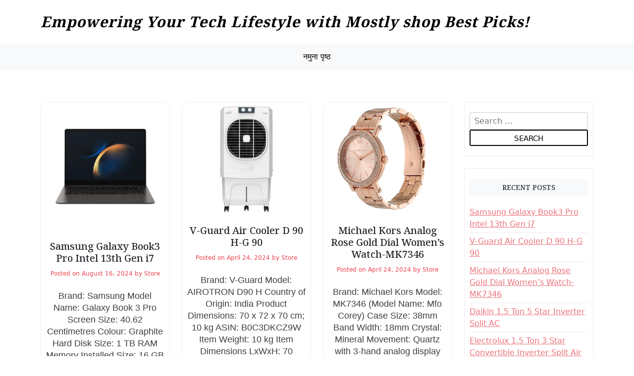

--- FILE ---
content_type: text/html; charset=UTF-8
request_url: http://khandesh.org/
body_size: 38074
content:
<!doctype html>
<html lang="en-US">

<head>
	<meta charset="UTF-8">
	<meta name="viewport" content="width=device-width, initial-scale=1">
	<link rel="profile" href="https://gmpg.org/xfn/11">

	<title>Empowering Your Tech Lifestyle with Mostly shop Best Picks!</title>
<meta name='robots' content='max-image-preview:large' />
<link rel='dns-prefetch' href='//fonts.googleapis.com' />
<link rel="alternate" type="application/rss+xml" title="Empowering Your Tech Lifestyle with Mostly shop Best Picks! &raquo; Feed" href="http://khandesh.org/feed/" />
<link rel="alternate" type="application/rss+xml" title="Empowering Your Tech Lifestyle with Mostly shop Best Picks! &raquo; Comments Feed" href="http://khandesh.org/comments/feed/" />
<script>
window._wpemojiSettings = {"baseUrl":"https:\/\/s.w.org\/images\/core\/emoji\/14.0.0\/72x72\/","ext":".png","svgUrl":"https:\/\/s.w.org\/images\/core\/emoji\/14.0.0\/svg\/","svgExt":".svg","source":{"concatemoji":"http:\/\/khandesh.org\/wp-includes\/js\/wp-emoji-release.min.js?ver=6.4.7"}};
/*! This file is auto-generated */
!function(i,n){var o,s,e;function c(e){try{var t={supportTests:e,timestamp:(new Date).valueOf()};sessionStorage.setItem(o,JSON.stringify(t))}catch(e){}}function p(e,t,n){e.clearRect(0,0,e.canvas.width,e.canvas.height),e.fillText(t,0,0);var t=new Uint32Array(e.getImageData(0,0,e.canvas.width,e.canvas.height).data),r=(e.clearRect(0,0,e.canvas.width,e.canvas.height),e.fillText(n,0,0),new Uint32Array(e.getImageData(0,0,e.canvas.width,e.canvas.height).data));return t.every(function(e,t){return e===r[t]})}function u(e,t,n){switch(t){case"flag":return n(e,"\ud83c\udff3\ufe0f\u200d\u26a7\ufe0f","\ud83c\udff3\ufe0f\u200b\u26a7\ufe0f")?!1:!n(e,"\ud83c\uddfa\ud83c\uddf3","\ud83c\uddfa\u200b\ud83c\uddf3")&&!n(e,"\ud83c\udff4\udb40\udc67\udb40\udc62\udb40\udc65\udb40\udc6e\udb40\udc67\udb40\udc7f","\ud83c\udff4\u200b\udb40\udc67\u200b\udb40\udc62\u200b\udb40\udc65\u200b\udb40\udc6e\u200b\udb40\udc67\u200b\udb40\udc7f");case"emoji":return!n(e,"\ud83e\udef1\ud83c\udffb\u200d\ud83e\udef2\ud83c\udfff","\ud83e\udef1\ud83c\udffb\u200b\ud83e\udef2\ud83c\udfff")}return!1}function f(e,t,n){var r="undefined"!=typeof WorkerGlobalScope&&self instanceof WorkerGlobalScope?new OffscreenCanvas(300,150):i.createElement("canvas"),a=r.getContext("2d",{willReadFrequently:!0}),o=(a.textBaseline="top",a.font="600 32px Arial",{});return e.forEach(function(e){o[e]=t(a,e,n)}),o}function t(e){var t=i.createElement("script");t.src=e,t.defer=!0,i.head.appendChild(t)}"undefined"!=typeof Promise&&(o="wpEmojiSettingsSupports",s=["flag","emoji"],n.supports={everything:!0,everythingExceptFlag:!0},e=new Promise(function(e){i.addEventListener("DOMContentLoaded",e,{once:!0})}),new Promise(function(t){var n=function(){try{var e=JSON.parse(sessionStorage.getItem(o));if("object"==typeof e&&"number"==typeof e.timestamp&&(new Date).valueOf()<e.timestamp+604800&&"object"==typeof e.supportTests)return e.supportTests}catch(e){}return null}();if(!n){if("undefined"!=typeof Worker&&"undefined"!=typeof OffscreenCanvas&&"undefined"!=typeof URL&&URL.createObjectURL&&"undefined"!=typeof Blob)try{var e="postMessage("+f.toString()+"("+[JSON.stringify(s),u.toString(),p.toString()].join(",")+"));",r=new Blob([e],{type:"text/javascript"}),a=new Worker(URL.createObjectURL(r),{name:"wpTestEmojiSupports"});return void(a.onmessage=function(e){c(n=e.data),a.terminate(),t(n)})}catch(e){}c(n=f(s,u,p))}t(n)}).then(function(e){for(var t in e)n.supports[t]=e[t],n.supports.everything=n.supports.everything&&n.supports[t],"flag"!==t&&(n.supports.everythingExceptFlag=n.supports.everythingExceptFlag&&n.supports[t]);n.supports.everythingExceptFlag=n.supports.everythingExceptFlag&&!n.supports.flag,n.DOMReady=!1,n.readyCallback=function(){n.DOMReady=!0}}).then(function(){return e}).then(function(){var e;n.supports.everything||(n.readyCallback(),(e=n.source||{}).concatemoji?t(e.concatemoji):e.wpemoji&&e.twemoji&&(t(e.twemoji),t(e.wpemoji)))}))}((window,document),window._wpemojiSettings);
</script>
<style id='wp-emoji-styles-inline-css'>

	img.wp-smiley, img.emoji {
		display: inline !important;
		border: none !important;
		box-shadow: none !important;
		height: 1em !important;
		width: 1em !important;
		margin: 0 0.07em !important;
		vertical-align: -0.1em !important;
		background: none !important;
		padding: 0 !important;
	}
</style>
<link rel='stylesheet' id='wp-block-library-css' href='http://khandesh.org/wp-includes/css/dist/block-library/style.min.css?ver=6.4.7' media='all' />
<style id='wp-block-library-theme-inline-css'>
.wp-block-audio figcaption{color:#555;font-size:13px;text-align:center}.is-dark-theme .wp-block-audio figcaption{color:hsla(0,0%,100%,.65)}.wp-block-audio{margin:0 0 1em}.wp-block-code{border:1px solid #ccc;border-radius:4px;font-family:Menlo,Consolas,monaco,monospace;padding:.8em 1em}.wp-block-embed figcaption{color:#555;font-size:13px;text-align:center}.is-dark-theme .wp-block-embed figcaption{color:hsla(0,0%,100%,.65)}.wp-block-embed{margin:0 0 1em}.blocks-gallery-caption{color:#555;font-size:13px;text-align:center}.is-dark-theme .blocks-gallery-caption{color:hsla(0,0%,100%,.65)}.wp-block-image figcaption{color:#555;font-size:13px;text-align:center}.is-dark-theme .wp-block-image figcaption{color:hsla(0,0%,100%,.65)}.wp-block-image{margin:0 0 1em}.wp-block-pullquote{border-bottom:4px solid;border-top:4px solid;color:currentColor;margin-bottom:1.75em}.wp-block-pullquote cite,.wp-block-pullquote footer,.wp-block-pullquote__citation{color:currentColor;font-size:.8125em;font-style:normal;text-transform:uppercase}.wp-block-quote{border-left:.25em solid;margin:0 0 1.75em;padding-left:1em}.wp-block-quote cite,.wp-block-quote footer{color:currentColor;font-size:.8125em;font-style:normal;position:relative}.wp-block-quote.has-text-align-right{border-left:none;border-right:.25em solid;padding-left:0;padding-right:1em}.wp-block-quote.has-text-align-center{border:none;padding-left:0}.wp-block-quote.is-large,.wp-block-quote.is-style-large,.wp-block-quote.is-style-plain{border:none}.wp-block-search .wp-block-search__label{font-weight:700}.wp-block-search__button{border:1px solid #ccc;padding:.375em .625em}:where(.wp-block-group.has-background){padding:1.25em 2.375em}.wp-block-separator.has-css-opacity{opacity:.4}.wp-block-separator{border:none;border-bottom:2px solid;margin-left:auto;margin-right:auto}.wp-block-separator.has-alpha-channel-opacity{opacity:1}.wp-block-separator:not(.is-style-wide):not(.is-style-dots){width:100px}.wp-block-separator.has-background:not(.is-style-dots){border-bottom:none;height:1px}.wp-block-separator.has-background:not(.is-style-wide):not(.is-style-dots){height:2px}.wp-block-table{margin:0 0 1em}.wp-block-table td,.wp-block-table th{word-break:normal}.wp-block-table figcaption{color:#555;font-size:13px;text-align:center}.is-dark-theme .wp-block-table figcaption{color:hsla(0,0%,100%,.65)}.wp-block-video figcaption{color:#555;font-size:13px;text-align:center}.is-dark-theme .wp-block-video figcaption{color:hsla(0,0%,100%,.65)}.wp-block-video{margin:0 0 1em}.wp-block-template-part.has-background{margin-bottom:0;margin-top:0;padding:1.25em 2.375em}
</style>
<link rel='stylesheet' id='shop-kit-gb-block-css' href='http://khandesh.org/wp-content/themes/shop-kit/assets/css/admin-block.css?ver=1.0' media='all' />
<style id='classic-theme-styles-inline-css'>
/*! This file is auto-generated */
.wp-block-button__link{color:#fff;background-color:#32373c;border-radius:9999px;box-shadow:none;text-decoration:none;padding:calc(.667em + 2px) calc(1.333em + 2px);font-size:1.125em}.wp-block-file__button{background:#32373c;color:#fff;text-decoration:none}
</style>
<style id='global-styles-inline-css'>
body{--wp--preset--color--black: #000000;--wp--preset--color--cyan-bluish-gray: #abb8c3;--wp--preset--color--white: #ffffff;--wp--preset--color--pale-pink: #f78da7;--wp--preset--color--vivid-red: #cf2e2e;--wp--preset--color--luminous-vivid-orange: #ff6900;--wp--preset--color--luminous-vivid-amber: #fcb900;--wp--preset--color--light-green-cyan: #7bdcb5;--wp--preset--color--vivid-green-cyan: #00d084;--wp--preset--color--pale-cyan-blue: #8ed1fc;--wp--preset--color--vivid-cyan-blue: #0693e3;--wp--preset--color--vivid-purple: #9b51e0;--wp--preset--gradient--vivid-cyan-blue-to-vivid-purple: linear-gradient(135deg,rgba(6,147,227,1) 0%,rgb(155,81,224) 100%);--wp--preset--gradient--light-green-cyan-to-vivid-green-cyan: linear-gradient(135deg,rgb(122,220,180) 0%,rgb(0,208,130) 100%);--wp--preset--gradient--luminous-vivid-amber-to-luminous-vivid-orange: linear-gradient(135deg,rgba(252,185,0,1) 0%,rgba(255,105,0,1) 100%);--wp--preset--gradient--luminous-vivid-orange-to-vivid-red: linear-gradient(135deg,rgba(255,105,0,1) 0%,rgb(207,46,46) 100%);--wp--preset--gradient--very-light-gray-to-cyan-bluish-gray: linear-gradient(135deg,rgb(238,238,238) 0%,rgb(169,184,195) 100%);--wp--preset--gradient--cool-to-warm-spectrum: linear-gradient(135deg,rgb(74,234,220) 0%,rgb(151,120,209) 20%,rgb(207,42,186) 40%,rgb(238,44,130) 60%,rgb(251,105,98) 80%,rgb(254,248,76) 100%);--wp--preset--gradient--blush-light-purple: linear-gradient(135deg,rgb(255,206,236) 0%,rgb(152,150,240) 100%);--wp--preset--gradient--blush-bordeaux: linear-gradient(135deg,rgb(254,205,165) 0%,rgb(254,45,45) 50%,rgb(107,0,62) 100%);--wp--preset--gradient--luminous-dusk: linear-gradient(135deg,rgb(255,203,112) 0%,rgb(199,81,192) 50%,rgb(65,88,208) 100%);--wp--preset--gradient--pale-ocean: linear-gradient(135deg,rgb(255,245,203) 0%,rgb(182,227,212) 50%,rgb(51,167,181) 100%);--wp--preset--gradient--electric-grass: linear-gradient(135deg,rgb(202,248,128) 0%,rgb(113,206,126) 100%);--wp--preset--gradient--midnight: linear-gradient(135deg,rgb(2,3,129) 0%,rgb(40,116,252) 100%);--wp--preset--font-size--small: 13px;--wp--preset--font-size--medium: 20px;--wp--preset--font-size--large: 36px;--wp--preset--font-size--x-large: 42px;--wp--preset--spacing--20: 0.44rem;--wp--preset--spacing--30: 0.67rem;--wp--preset--spacing--40: 1rem;--wp--preset--spacing--50: 1.5rem;--wp--preset--spacing--60: 2.25rem;--wp--preset--spacing--70: 3.38rem;--wp--preset--spacing--80: 5.06rem;--wp--preset--shadow--natural: 6px 6px 9px rgba(0, 0, 0, 0.2);--wp--preset--shadow--deep: 12px 12px 50px rgba(0, 0, 0, 0.4);--wp--preset--shadow--sharp: 6px 6px 0px rgba(0, 0, 0, 0.2);--wp--preset--shadow--outlined: 6px 6px 0px -3px rgba(255, 255, 255, 1), 6px 6px rgba(0, 0, 0, 1);--wp--preset--shadow--crisp: 6px 6px 0px rgba(0, 0, 0, 1);}:where(.is-layout-flex){gap: 0.5em;}:where(.is-layout-grid){gap: 0.5em;}body .is-layout-flow > .alignleft{float: left;margin-inline-start: 0;margin-inline-end: 2em;}body .is-layout-flow > .alignright{float: right;margin-inline-start: 2em;margin-inline-end: 0;}body .is-layout-flow > .aligncenter{margin-left: auto !important;margin-right: auto !important;}body .is-layout-constrained > .alignleft{float: left;margin-inline-start: 0;margin-inline-end: 2em;}body .is-layout-constrained > .alignright{float: right;margin-inline-start: 2em;margin-inline-end: 0;}body .is-layout-constrained > .aligncenter{margin-left: auto !important;margin-right: auto !important;}body .is-layout-constrained > :where(:not(.alignleft):not(.alignright):not(.alignfull)){max-width: var(--wp--style--global--content-size);margin-left: auto !important;margin-right: auto !important;}body .is-layout-constrained > .alignwide{max-width: var(--wp--style--global--wide-size);}body .is-layout-flex{display: flex;}body .is-layout-flex{flex-wrap: wrap;align-items: center;}body .is-layout-flex > *{margin: 0;}body .is-layout-grid{display: grid;}body .is-layout-grid > *{margin: 0;}:where(.wp-block-columns.is-layout-flex){gap: 2em;}:where(.wp-block-columns.is-layout-grid){gap: 2em;}:where(.wp-block-post-template.is-layout-flex){gap: 1.25em;}:where(.wp-block-post-template.is-layout-grid){gap: 1.25em;}.has-black-color{color: var(--wp--preset--color--black) !important;}.has-cyan-bluish-gray-color{color: var(--wp--preset--color--cyan-bluish-gray) !important;}.has-white-color{color: var(--wp--preset--color--white) !important;}.has-pale-pink-color{color: var(--wp--preset--color--pale-pink) !important;}.has-vivid-red-color{color: var(--wp--preset--color--vivid-red) !important;}.has-luminous-vivid-orange-color{color: var(--wp--preset--color--luminous-vivid-orange) !important;}.has-luminous-vivid-amber-color{color: var(--wp--preset--color--luminous-vivid-amber) !important;}.has-light-green-cyan-color{color: var(--wp--preset--color--light-green-cyan) !important;}.has-vivid-green-cyan-color{color: var(--wp--preset--color--vivid-green-cyan) !important;}.has-pale-cyan-blue-color{color: var(--wp--preset--color--pale-cyan-blue) !important;}.has-vivid-cyan-blue-color{color: var(--wp--preset--color--vivid-cyan-blue) !important;}.has-vivid-purple-color{color: var(--wp--preset--color--vivid-purple) !important;}.has-black-background-color{background-color: var(--wp--preset--color--black) !important;}.has-cyan-bluish-gray-background-color{background-color: var(--wp--preset--color--cyan-bluish-gray) !important;}.has-white-background-color{background-color: var(--wp--preset--color--white) !important;}.has-pale-pink-background-color{background-color: var(--wp--preset--color--pale-pink) !important;}.has-vivid-red-background-color{background-color: var(--wp--preset--color--vivid-red) !important;}.has-luminous-vivid-orange-background-color{background-color: var(--wp--preset--color--luminous-vivid-orange) !important;}.has-luminous-vivid-amber-background-color{background-color: var(--wp--preset--color--luminous-vivid-amber) !important;}.has-light-green-cyan-background-color{background-color: var(--wp--preset--color--light-green-cyan) !important;}.has-vivid-green-cyan-background-color{background-color: var(--wp--preset--color--vivid-green-cyan) !important;}.has-pale-cyan-blue-background-color{background-color: var(--wp--preset--color--pale-cyan-blue) !important;}.has-vivid-cyan-blue-background-color{background-color: var(--wp--preset--color--vivid-cyan-blue) !important;}.has-vivid-purple-background-color{background-color: var(--wp--preset--color--vivid-purple) !important;}.has-black-border-color{border-color: var(--wp--preset--color--black) !important;}.has-cyan-bluish-gray-border-color{border-color: var(--wp--preset--color--cyan-bluish-gray) !important;}.has-white-border-color{border-color: var(--wp--preset--color--white) !important;}.has-pale-pink-border-color{border-color: var(--wp--preset--color--pale-pink) !important;}.has-vivid-red-border-color{border-color: var(--wp--preset--color--vivid-red) !important;}.has-luminous-vivid-orange-border-color{border-color: var(--wp--preset--color--luminous-vivid-orange) !important;}.has-luminous-vivid-amber-border-color{border-color: var(--wp--preset--color--luminous-vivid-amber) !important;}.has-light-green-cyan-border-color{border-color: var(--wp--preset--color--light-green-cyan) !important;}.has-vivid-green-cyan-border-color{border-color: var(--wp--preset--color--vivid-green-cyan) !important;}.has-pale-cyan-blue-border-color{border-color: var(--wp--preset--color--pale-cyan-blue) !important;}.has-vivid-cyan-blue-border-color{border-color: var(--wp--preset--color--vivid-cyan-blue) !important;}.has-vivid-purple-border-color{border-color: var(--wp--preset--color--vivid-purple) !important;}.has-vivid-cyan-blue-to-vivid-purple-gradient-background{background: var(--wp--preset--gradient--vivid-cyan-blue-to-vivid-purple) !important;}.has-light-green-cyan-to-vivid-green-cyan-gradient-background{background: var(--wp--preset--gradient--light-green-cyan-to-vivid-green-cyan) !important;}.has-luminous-vivid-amber-to-luminous-vivid-orange-gradient-background{background: var(--wp--preset--gradient--luminous-vivid-amber-to-luminous-vivid-orange) !important;}.has-luminous-vivid-orange-to-vivid-red-gradient-background{background: var(--wp--preset--gradient--luminous-vivid-orange-to-vivid-red) !important;}.has-very-light-gray-to-cyan-bluish-gray-gradient-background{background: var(--wp--preset--gradient--very-light-gray-to-cyan-bluish-gray) !important;}.has-cool-to-warm-spectrum-gradient-background{background: var(--wp--preset--gradient--cool-to-warm-spectrum) !important;}.has-blush-light-purple-gradient-background{background: var(--wp--preset--gradient--blush-light-purple) !important;}.has-blush-bordeaux-gradient-background{background: var(--wp--preset--gradient--blush-bordeaux) !important;}.has-luminous-dusk-gradient-background{background: var(--wp--preset--gradient--luminous-dusk) !important;}.has-pale-ocean-gradient-background{background: var(--wp--preset--gradient--pale-ocean) !important;}.has-electric-grass-gradient-background{background: var(--wp--preset--gradient--electric-grass) !important;}.has-midnight-gradient-background{background: var(--wp--preset--gradient--midnight) !important;}.has-small-font-size{font-size: var(--wp--preset--font-size--small) !important;}.has-medium-font-size{font-size: var(--wp--preset--font-size--medium) !important;}.has-large-font-size{font-size: var(--wp--preset--font-size--large) !important;}.has-x-large-font-size{font-size: var(--wp--preset--font-size--x-large) !important;}
.wp-block-navigation a:where(:not(.wp-element-button)){color: inherit;}
:where(.wp-block-post-template.is-layout-flex){gap: 1.25em;}:where(.wp-block-post-template.is-layout-grid){gap: 1.25em;}
:where(.wp-block-columns.is-layout-flex){gap: 2em;}:where(.wp-block-columns.is-layout-grid){gap: 2em;}
.wp-block-pullquote{font-size: 1.5em;line-height: 1.6;}
</style>
<link rel='stylesheet' id='shopkit-lite-google-font-css' href='https://fonts.googleapis.com/css?family=Platypi%3A400%2C500%2C700%7CFira+Sans%3A400%2C500%2C500i%2C700%2C700i&#038;subset=latin%2Clatin-ext' media='all' />
<link rel='stylesheet' id='shopkit-lite-main-css' href='http://khandesh.org/wp-content/themes/shopkit-lite/assets/css/main.css?ver=1.0.0' media='all' />
<link rel='stylesheet' id='shop-kit-google-font-css' href='https://fonts.googleapis.com/css?family=Montserrat%3A300%2C400%2C500%2C600%2C700%2C800%7CNoto+Serif%3A300%2C400%2C500%2C600%2C700%2C800&#038;subset=latin%2Clatin-ext' media='all' />
<link rel='stylesheet' id='shop-kit-default-css' href='http://khandesh.org/wp-content/themes/shop-kit/assets/css/default.css?ver=1.0.1' media='all' />
<link rel='stylesheet' id='bootstrap-css' href='http://khandesh.org/wp-content/themes/shop-kit/assets/css/bootstrap.min.css?ver=5.2.0' media='all' />
<link rel='stylesheet' id='font-awesome-five-all-css' href='http://khandesh.org/wp-content/themes/shop-kit/assets/css/all.css?ver=5.14.0' media='all' />
<link rel='stylesheet' id='shop-kit-block-style-css' href='http://khandesh.org/wp-content/themes/shop-kit/assets/css/block.css?ver=1.0' media='all' />
<link rel='stylesheet' id='shop-kit-main-css' href='http://khandesh.org/wp-content/themes/shop-kit/assets/css/main.css?ver=1.0.1' media='all' />
<style id='shop-kit-main-inline-css'>
h1.site-title a,p.site-description{color:#000000;}p.site-description:before{display:none !important;}.headerlogo-text.text-left .site-description{padding:0;}.main-navigation ul{justify-content:center;}
</style>
<link rel='stylesheet' id='shop-kit-style-css' href='http://khandesh.org/wp-content/themes/shopkit-lite/style.css?ver=1.0.1' media='all' />
<script src="http://khandesh.org/wp-includes/js/jquery/jquery.min.js?ver=3.7.1" id="jquery-core-js"></script>
<script src="http://khandesh.org/wp-includes/js/jquery/jquery-migrate.min.js?ver=3.4.1" id="jquery-migrate-js"></script>
<link rel="https://api.w.org/" href="http://khandesh.org/wp-json/" /><link rel="EditURI" type="application/rsd+xml" title="RSD" href="http://khandesh.org/xmlrpc.php?rsd" />
<meta name="generator" content="WordPress 6.4.7" />
<style>.recentcomments a{display:inline !important;padding:0 !important;margin:0 !important;}</style></head>

<body class="home blog hfeed">
		<div id="page" class="site">
		<a class="skip-link screen-reader-text" href="#primary">Skip to content</a>
				<header id="masthead" class="shop-kit-header site-header">
							<div id="wsm-menu" class="mobile-menu-bar wsm-menu">
		<div class="container">
			<nav id="mobile-navigation" class="mobile-navigation">
				<button id="mmenu-btn" class="menu-btn" aria-expanded="false">
					<span class="mopen">Menu</span>
					<span class="mclose">Close</span>
				</button>
				<div id="wsm-menu-ul" class="wsm-menu-has"><ul>
<li class="page_item page-item-2"><a href="http://khandesh.org/नमुना-पृष्ठ/">नमुना पृष्ठ</a></li>
</ul></div>
			</nav><!-- #site-navigation -->
		</div>
	</div>

<div class="shop-kit-header-middle">

	<div class="site-branding logo-left">
		<div class="container py-3">
			<div class="row">
										<div class="col-lg-12">
												<div class="headerlogo-text text-left">
																						<h1 class="site-title"><a href="http://khandesh.org/" rel="home">Empowering Your Tech Lifestyle with Mostly shop Best Picks!</a></h1>
																					</div>
						</div>
											</div>
			</div><!-- .site-branding -->
		</div>
	</div>
<div class="shop-kit-main-nav bg-light text-dark menulogo-left">
	<div class="container">
		<div class="logo-hide">
						<div class="shop-kit-main-menu flex-grow-1">
				<nav id="site-navigation" class="main-navigation">
											<ul id="primary-menu" class="menu nav-menu">
							<li class="page_item page-item-2"><a href="http://khandesh.org/नमुना-पृष्ठ/">नमुना पृष्ठ</a></li>
						</ul>
									</nav><!-- #site-navigation -->
			</div>
					</div>
			</div>
</div>

		</header><!-- #masthead --><div class="container mt-3 mb-5 pt-5 pb-3">
	<div class="row">
				<div class="col-lg-9">
			<main id="primary" class="site-main">

										<div class="row" data-masonry='{"percentPosition": true }'>
						<div class="col-lg-4">
	<div class="xskit-blog-grid mb-5">
					<div class="xskit-hasimg">
				<div class="shop-kit-grid-img">
					
			<a class="post-thumbnail" href="http://khandesh.org/2024/16/samsung-galaxy-book3-pro-intel-13th-gen-i7/" aria-hidden="true" tabindex="-1">
				<img width="522" height="522" src="http://khandesh.org/wp-content/uploads/2024/08/Samsung-Galaxy-Book3-Pro-Intel-13th-Gen-i7.jpg" class="attachment-post-thumbnail size-post-thumbnail wp-post-image" alt="Samsung Galaxy Book3 Pro Intel 13th Gen i7" decoding="async" fetchpriority="high" srcset="http://khandesh.org/wp-content/uploads/2024/08/Samsung-Galaxy-Book3-Pro-Intel-13th-Gen-i7.jpg 522w, http://khandesh.org/wp-content/uploads/2024/08/Samsung-Galaxy-Book3-Pro-Intel-13th-Gen-i7-300x300.jpg 300w, http://khandesh.org/wp-content/uploads/2024/08/Samsung-Galaxy-Book3-Pro-Intel-13th-Gen-i7-150x150.jpg 150w" sizes="(max-width: 522px) 100vw, 522px" />			</a>

					</div>
			
				<div class="shop-kit-grid-text">
					<header class="entry-header">
						<h2 class="entry-title"><a href="http://khandesh.org/2024/16/samsung-galaxy-book3-pro-intel-13th-gen-i7/" rel="bookmark">Samsung Galaxy Book3 Pro Intel 13th Gen i7</a></h2>							<div class="entry-meta">
								<span class="posted-on">Posted on <a href="http://khandesh.org/2024/16/samsung-galaxy-book3-pro-intel-13th-gen-i7/" rel="bookmark"><time class="entry-date published" datetime="2024-08-16T03:01:20+00:00">August 16, 2024</time><time class="updated" datetime="2024-08-16T03:03:31+00:00">August 16, 2024</time></a></span><span class="byline"> by <span class="author vcard"><a class="url fn n" href="http://khandesh.org/author/michelle/">Store</a></span></span>							</div><!-- .entry-meta -->
											</header><!-- .entry-header -->

					<div class="entry-content">
						<p>Brand: Samsung Model Name: Galaxy Book 3 Pro Screen Size: 40.62 Centimetres Colour: Graphite Hard Disk Size: 1 TB RAM Memory Installed Size: 16 GB Operating System: Windows 11 Home</p>
						<a href="http://khandesh.org/2024/16/samsung-galaxy-book3-pro-intel-13th-gen-i7/" class="readmore">Read More</a>
					</div><!-- .entry-content -->

				</div>

				</div>
			</div>
	</div><div class="col-lg-4">
	<div class="xskit-blog-grid mb-5">
					<div class="xskit-hasimg">
				<div class="shop-kit-grid-img">
					
			<a class="post-thumbnail" href="http://khandesh.org/2024/24/v-guard-air-cooler-d-90-h-g-90/" aria-hidden="true" tabindex="-1">
				<img width="400" height="350" src="http://khandesh.org/wp-content/uploads/2024/04/V-Guard-Air-Cooler-D-90-H-G-90.jpg" class="attachment-post-thumbnail size-post-thumbnail wp-post-image" alt="V-Guard Air Cooler D 90 H-G 90" decoding="async" srcset="http://khandesh.org/wp-content/uploads/2024/04/V-Guard-Air-Cooler-D-90-H-G-90.jpg 400w, http://khandesh.org/wp-content/uploads/2024/04/V-Guard-Air-Cooler-D-90-H-G-90-300x263.jpg 300w" sizes="(max-width: 400px) 100vw, 400px" />			</a>

					</div>
			
				<div class="shop-kit-grid-text">
					<header class="entry-header">
						<h2 class="entry-title"><a href="http://khandesh.org/2024/24/v-guard-air-cooler-d-90-h-g-90/" rel="bookmark">V-Guard Air Cooler D 90 H-G 90</a></h2>							<div class="entry-meta">
								<span class="posted-on">Posted on <a href="http://khandesh.org/2024/24/v-guard-air-cooler-d-90-h-g-90/" rel="bookmark"><time class="entry-date published updated" datetime="2024-04-24T02:38:03+00:00">April 24, 2024</time></a></span><span class="byline"> by <span class="author vcard"><a class="url fn n" href="http://khandesh.org/author/michelle/">Store</a></span></span>							</div><!-- .entry-meta -->
											</header><!-- .entry-header -->

					<div class="entry-content">
						<p>Brand: V-Guard Model: AIROTRON D90 H Country of Origin: India Product Dimensions: 70 x 72 x 70 cm; 10 kg ASIN: B0C3DKCZ9W Item Weight: 10 kg Item Dimensions LxWxH: 70</p>
						<a href="http://khandesh.org/2024/24/v-guard-air-cooler-d-90-h-g-90/" class="readmore">Read More</a>
					</div><!-- .entry-content -->

				</div>

				</div>
			</div>
	</div><div class="col-lg-4">
	<div class="xskit-blog-grid mb-5">
					<div class="xskit-hasimg">
				<div class="shop-kit-grid-img">
					
			<a class="post-thumbnail" href="http://khandesh.org/2024/24/michael-kors-analog-rose-gold-dial-womens-watch-mk7346/" aria-hidden="true" tabindex="-1">
				<img width="400" height="350" src="http://khandesh.org/wp-content/uploads/2024/04/Michael-Kors-Analog-Rose-Gold-Dial-Womens-Watch-MK7346.jpg" class="attachment-post-thumbnail size-post-thumbnail wp-post-image" alt="Michael Kors Analog Rose Gold Dial Women&#8217;s Watch-MK7346" decoding="async" srcset="http://khandesh.org/wp-content/uploads/2024/04/Michael-Kors-Analog-Rose-Gold-Dial-Womens-Watch-MK7346.jpg 400w, http://khandesh.org/wp-content/uploads/2024/04/Michael-Kors-Analog-Rose-Gold-Dial-Womens-Watch-MK7346-300x263.jpg 300w" sizes="(max-width: 400px) 100vw, 400px" />			</a>

					</div>
			
				<div class="shop-kit-grid-text">
					<header class="entry-header">
						<h2 class="entry-title"><a href="http://khandesh.org/2024/24/michael-kors-analog-rose-gold-dial-womens-watch-mk7346/" rel="bookmark">Michael Kors Analog Rose Gold Dial Women&#8217;s Watch-MK7346</a></h2>							<div class="entry-meta">
								<span class="posted-on">Posted on <a href="http://khandesh.org/2024/24/michael-kors-analog-rose-gold-dial-womens-watch-mk7346/" rel="bookmark"><time class="entry-date published updated" datetime="2024-04-24T02:31:33+00:00">April 24, 2024</time></a></span><span class="byline"> by <span class="author vcard"><a class="url fn n" href="http://khandesh.org/author/michelle/">Store</a></span></span>							</div><!-- .entry-meta -->
											</header><!-- .entry-header -->

					<div class="entry-content">
						<p>Brand: Michael Kors Model: MK7346 (Model Name: Mfo Corey) Case Size: 38mm Band Width: 18mm Crystal: Mineral Movement: Quartz with 3-hand analog display Case Material: Round alloy case with a</p>
						<a href="http://khandesh.org/2024/24/michael-kors-analog-rose-gold-dial-womens-watch-mk7346/" class="readmore">Read More</a>
					</div><!-- .entry-content -->

				</div>

				</div>
			</div>
	</div><div class="col-lg-4">
	<div class="xskit-blog-grid mb-5">
					<div class="xskit-hasimg">
				<div class="shop-kit-grid-img">
					
			<a class="post-thumbnail" href="http://khandesh.org/2024/23/daikin-1-5-ton-5-star-inverter-split-ac/" aria-hidden="true" tabindex="-1">
				<img width="400" height="350" src="http://khandesh.org/wp-content/uploads/2024/04/Daikin-1.5-Ton-5-Star-Inverter-Split-AC.jpg" class="attachment-post-thumbnail size-post-thumbnail wp-post-image" alt="Daikin 1.5 Ton 5 Star Inverter Split AC" decoding="async" loading="lazy" srcset="http://khandesh.org/wp-content/uploads/2024/04/Daikin-1.5-Ton-5-Star-Inverter-Split-AC.jpg 400w, http://khandesh.org/wp-content/uploads/2024/04/Daikin-1.5-Ton-5-Star-Inverter-Split-AC-300x263.jpg 300w" sizes="(max-width: 400px) 100vw, 400px" />			</a>

					</div>
			
				<div class="shop-kit-grid-text">
					<header class="entry-header">
						<h2 class="entry-title"><a href="http://khandesh.org/2024/23/daikin-1-5-ton-5-star-inverter-split-ac/" rel="bookmark">Daikin 1.5 Ton 5 Star Inverter Split AC</a></h2>							<div class="entry-meta">
								<span class="posted-on">Posted on <a href="http://khandesh.org/2024/23/daikin-1-5-ton-5-star-inverter-split-ac/" rel="bookmark"><time class="entry-date published updated" datetime="2024-04-23T04:14:35+00:00">April 23, 2024</time></a></span><span class="byline"> by <span class="author vcard"><a class="url fn n" href="http://khandesh.org/author/michelle/">Store</a></span></span>							</div><!-- .entry-meta -->
											</header><!-- .entry-header -->

					<div class="entry-content">
						<p>Brand: Daikin Capacity: 1.5 Tons Cooling Power: 5.28 Kilowatts Special Feature: 3D Airflow Product Dimensions: 22.9D x 88.5W x 29.8H Centimeters Split AC with Inverter Swing Compressor: High ISEER (5.2);</p>
						<a href="http://khandesh.org/2024/23/daikin-1-5-ton-5-star-inverter-split-ac/" class="readmore">Read More</a>
					</div><!-- .entry-content -->

				</div>

				</div>
			</div>
	</div><div class="col-lg-4">
	<div class="xskit-blog-grid mb-5">
					<div class="xskit-hasimg">
				<div class="shop-kit-grid-img">
					
			<a class="post-thumbnail" href="http://khandesh.org/2024/23/electrolux-1-5-ton-3-star-convertible-inverter-split-air-conditioner-ac/" aria-hidden="true" tabindex="-1">
				<img width="400" height="350" src="http://khandesh.org/wp-content/uploads/2024/04/Electrolux-1.5-Ton-3-Star-Convertible-Inverter-Split-Air-Conditioner-AC.jpg" class="attachment-post-thumbnail size-post-thumbnail wp-post-image" alt="Electrolux 1.5 Ton 3 Star Convertible Inverter Split Air Conditioner (AC)" decoding="async" loading="lazy" srcset="http://khandesh.org/wp-content/uploads/2024/04/Electrolux-1.5-Ton-3-Star-Convertible-Inverter-Split-Air-Conditioner-AC.jpg 400w, http://khandesh.org/wp-content/uploads/2024/04/Electrolux-1.5-Ton-3-Star-Convertible-Inverter-Split-Air-Conditioner-AC-300x263.jpg 300w" sizes="(max-width: 400px) 100vw, 400px" />			</a>

					</div>
			
				<div class="shop-kit-grid-text">
					<header class="entry-header">
						<h2 class="entry-title"><a href="http://khandesh.org/2024/23/electrolux-1-5-ton-3-star-convertible-inverter-split-air-conditioner-ac/" rel="bookmark">Electrolux 1.5 Ton 3 Star Convertible Inverter Split Air Conditioner (AC)</a></h2>							<div class="entry-meta">
								<span class="posted-on">Posted on <a href="http://khandesh.org/2024/23/electrolux-1-5-ton-3-star-convertible-inverter-split-air-conditioner-ac/" rel="bookmark"><time class="entry-date published updated" datetime="2024-04-23T04:02:35+00:00">April 23, 2024</time></a></span><span class="byline"> by <span class="author vcard"><a class="url fn n" href="http://khandesh.org/author/michelle/">Store</a></span></span>							</div><!-- .entry-meta -->
											</header><!-- .entry-header -->

					<div class="entry-content">
						<p>Brand: Electrolux Capacity: 1.5 Tons Cooling Power: 18000 British Thermal Units Special Features: R32 Refrigerant, Timer, Sleep Mode, ActivePure, I-Feel, X-Fan, BlueTech Shield Product Dimensions: 29.5D x 103W x 22.2H</p>
						<a href="http://khandesh.org/2024/23/electrolux-1-5-ton-3-star-convertible-inverter-split-air-conditioner-ac/" class="readmore">Read More</a>
					</div><!-- .entry-content -->

				</div>

				</div>
			</div>
	</div><div class="col-lg-4">
	<div class="xskit-blog-grid mb-5">
					<div class="xskit-hasimg">
				<div class="shop-kit-grid-img">
					
			<a class="post-thumbnail" href="http://khandesh.org/2024/23/asus-vivobook-16-2023/" aria-hidden="true" tabindex="-1">
				<img width="400" height="350" src="http://khandesh.org/wp-content/uploads/2024/04/VIVO.jpg" class="attachment-post-thumbnail size-post-thumbnail wp-post-image" alt="ASUS Vivobook 16 (2023)" decoding="async" loading="lazy" srcset="http://khandesh.org/wp-content/uploads/2024/04/VIVO.jpg 400w, http://khandesh.org/wp-content/uploads/2024/04/VIVO-300x263.jpg 300w" sizes="(max-width: 400px) 100vw, 400px" />			</a>

					</div>
			
				<div class="shop-kit-grid-text">
					<header class="entry-header">
						<h2 class="entry-title"><a href="http://khandesh.org/2024/23/asus-vivobook-16-2023/" rel="bookmark">ASUS Vivobook 16 (2023)</a></h2>							<div class="entry-meta">
								<span class="posted-on">Posted on <a href="http://khandesh.org/2024/23/asus-vivobook-16-2023/" rel="bookmark"><time class="entry-date published updated" datetime="2024-04-23T03:40:21+00:00">April 23, 2024</time></a></span><span class="byline"> by <span class="author vcard"><a class="url fn n" href="http://khandesh.org/author/michelle/">Store</a></span></span>							</div><!-- .entry-meta -->
											</header><!-- .entry-header -->

					<div class="entry-content">
						<p>ASUS Vivobook 16: Powerful with up to 13th Gen Intel Core processors, DDR4 memory, PCIe 4.0 SSD, and WiFi 6E for seamless multitasking. Immersive three-sided NanoEdge display: 16:10 aspect ratio,</p>
						<a href="http://khandesh.org/2024/23/asus-vivobook-16-2023/" class="readmore">Read More</a>
					</div><!-- .entry-content -->

				</div>

				</div>
			</div>
	</div>							<div class="row">
						
			</main><!-- #main -->
			
		</div>
					<div class="col-lg-3">
				
<aside id="secondary" class="widget-area">
	<section id="search-2" class="widget widget_search"><form role="search" method="get" class="search-form" action="http://khandesh.org/">
				<label>
					<span class="screen-reader-text">Search for:</span>
					<input type="search" class="search-field" placeholder="Search &hellip;" value="" name="s" />
				</label>
				<input type="submit" class="search-submit" value="Search" />
			</form></section>
		<section id="recent-posts-2" class="widget widget_recent_entries">
		<h3 class="widget-title">Recent Posts</h3>
		<ul>
											<li>
					<a href="http://khandesh.org/2024/16/samsung-galaxy-book3-pro-intel-13th-gen-i7/">Samsung Galaxy Book3 Pro Intel 13th Gen i7</a>
									</li>
											<li>
					<a href="http://khandesh.org/2024/24/v-guard-air-cooler-d-90-h-g-90/">V-Guard Air Cooler D 90 H-G 90</a>
									</li>
											<li>
					<a href="http://khandesh.org/2024/24/michael-kors-analog-rose-gold-dial-womens-watch-mk7346/">Michael Kors Analog Rose Gold Dial Women&#8217;s Watch-MK7346</a>
									</li>
											<li>
					<a href="http://khandesh.org/2024/23/daikin-1-5-ton-5-star-inverter-split-ac/">Daikin 1.5 Ton 5 Star Inverter Split AC</a>
									</li>
											<li>
					<a href="http://khandesh.org/2024/23/electrolux-1-5-ton-3-star-convertible-inverter-split-air-conditioner-ac/">Electrolux 1.5 Ton 3 Star Convertible Inverter Split Air Conditioner (AC)</a>
									</li>
					</ul>

		</section><section id="recent-comments-2" class="widget widget_recent_comments"><h3 class="widget-title">Recent Comments</h3><ul id="recentcomments"></ul></section><section id="archives-2" class="widget widget_archive"><h3 class="widget-title">Archives</h3>
			<ul>
					<li><a href='http://khandesh.org/2024/08/'>August 2024</a></li>
	<li><a href='http://khandesh.org/2024/04/'>April 2024</a></li>
			</ul>

			</section><section id="categories-2" class="widget widget_categories"><h3 class="widget-title">Categories</h3>
			<ul>
					<li class="cat-item cat-item-1"><a href="http://khandesh.org/category/%e0%a4%b8%e0%a4%b5%e0%a4%b0%e0%a5%8d%e0%a4%97%e0%a5%80%e0%a4%95%e0%a4%b0%e0%a4%a3/">अनकॅटेगराईज्ड</a>
</li>
			</ul>

			</section><section id="meta-2" class="widget widget_meta"><h3 class="widget-title">Meta</h3>
		<ul>
						<li><a href="http://khandesh.org/wp-login.php">Log in</a></li>
			<li><a href="http://khandesh.org/feed/">Entries feed</a></li>
			<li><a href="http://khandesh.org/comments/feed/">Comments feed</a></li>

			<li><a href="https://wordpress.org/">WordPress.org</a></li>
		</ul>

		</section></aside><!-- #secondary -->			</div>
			</div> <!-- end row -->
</div> <!-- end container -->


<footer id="colophon" class="site-footer text-center">
	<div class="site-info finfo">
		<a href="https://wordpress.org/">
			Powered by WordPress		</a>

		Theme: shop-kit by <a href="https://wpthemespace.com/">wp theme space</a>.	</div><!-- .site-info -->
</footer><!-- #colophon -->
</div><!-- #page -->
<script src="http://khandesh.org/wp-includes/js/imagesloaded.min.js?ver=5.0.0" id="imagesloaded-js"></script>
<script src="http://khandesh.org/wp-includes/js/masonry.min.js?ver=4.2.2" id="masonry-js"></script>
<script src="http://khandesh.org/wp-content/themes/shop-kit/assets/js/bootstrap.bundle.js?ver=5.2.0" id="bootstrap-bundle-js"></script>
<script src="http://khandesh.org/wp-content/themes/shop-kit/assets/js/mobile-menu.js?ver=1.0.1" id="shop-kit-mobile-menu-js"></script>
<script src="http://khandesh.org/wp-content/themes/shop-kit/assets/js/scripts.js?ver=1.0.1" id="shop-kit-scripts-js"></script>

</body>

</html>

--- FILE ---
content_type: text/css
request_url: http://khandesh.org/wp-content/themes/shopkit-lite/assets/css/main.css?ver=1.0.0
body_size: 3918
content:
:root{
    --color-primary: #ee434e;
    --color-secondary: #eb747b;
}

body,
p {
    font-family: 'Fira Sans', sans-serif;
    font-size: 18px;
    font-weight: 400;
}

a {
    text-decoration: underline;
    color:inherit
}

a:hover {
    transition: color 0.2s ease-in-out;
}

article a,
a:hover {
    text-decoration: underline !important;
}

a:focus {
    color: #77a464;
}

button:focus,
.toggled button.menu-toggle span.mhide:focus {
    background: var(--color-secondary);
}

a.button {
    border-radius: 0 !important;
    margin-left: 2px !important;
    margin-right: 2px !important;
    background: var(--color-primary) !important;
}

a.button:hover {
    text-decoration: inherit !important;
    background: var(--color-secondary) !important;
}
a:hover,
a:focus,
a:active {
    color: var(--color-secondary);
}
a:focus,
button:focus {
    outline: 2px solid var(--color-secondary);
}

h1,
h2,
h3,
h4,
h5,
h6 {
    font-family: 'Platypi', sans-serif;
    font-weight: 700;
    letter-spacing: inherit;
}

h1>a,
h2>a {
    color: inherit;
}


.shopkit-main-nav ul li a:hover {
    background: #ededed;
    color: #000;
}
.container-fluid {
    max-width: 1580px;
}

.shopkit-header .site-title {
    text-transform: inherit;
    font-family: 'Fira Sans', sans-serif;
}

p.site-description {
    font-size: 20px;
}

input[type="checkbox"] {
    display: inline-block;
    width: auto;
    margin-right: 5px;
    vertical-align: middle;
}
.xskit-blog-list,
.widget-area .widget {
    transition: 0.5s;
}
.xskit-blog-list:hover,
.widget-area .widget:hover {
    box-shadow: 0px 3px 40px rgba(0, 0, 0, 0.20);
}
.woocommerce ul.products li.product,
.woocommerce-page ul.products li.product{
    border-radius: 5px;
}
.woocommerce ul.products li.product .button {
    border-radius: 15px !important;
    padding: 12px 25px;
}

.woocommerce ul.products li.product .woocommerce-loop-category__title,
.woocommerce ul.products li.product .woocommerce-loop-product__title,
.woocommerce ul.products li.product h3 {
    font-size: 20px;
}
.woocommerce ul.products li.product:hover,
.woocommerce-page ul.products li.product:hover {
    transform: scale(1.02);
    box-shadow: inherit;
}
aside#secondary {
    position: sticky;
    top: 30px;
}


article.sticky .bshop-single-list {
    background: #e9e9e9;
    border-radius: 40px 0 40px 0;
}

nav.navigation.pagination {
    text-align: center;
    align-items: center;
    justify-content: center;
}

nav.navigation.pagination span,
nav.navigation.pagination a {
    text-decoration: inherit;
    padding: 7px 10px;
    margin-right: 5px;
}

nav.navigation.pagination span,
nav.navigation.pagination a:hover {
    background: var(--color-secondary);
    text-decoration: none !important;
}

.site-footer,
.site-main .comment-navigation,
.site-main .posts-navigation,
.site-main .post-navigation {
    background: #fff;
}

h1.site-title a {
    text-decoration: none;
    font-style: italic;
}

h1.site-title a {
    text-decoration: none;
}

.bslite-ameta {
    display: flex;
    flex-flow: row wrap;
    align-items: center;
}

.ameta-img img {
    border-radius: 50%;
    overflow: hidden;
    margin-right: 10px;
    border: 2px solid #ededed;
}

.ameta-name-date span {
    display: block;
}

.ameta-name-date {
    font-size: 80%;
    line-height: inherit;
}

.ameta-name-date span:first-child {
    font-weight: 700;
    margin-bottom: 1px;
}

.footer-widget a:hover,
.footer-widget a:focus,
.footer-widget a:active {
    color: #ededed
}

.footer-widget .widget-title {
    padding-left: 0;
    border-top: 0;
    border-left: 0;
    border-right: 0;
}

@media screen and (max-width: 992px) {

    body,
    p {
        font-size: 16px;
    }

}

--- FILE ---
content_type: text/css
request_url: http://khandesh.org/wp-content/themes/shop-kit/assets/css/main.css?ver=1.0.1
body_size: 13378
content:
/*--------------------------------------------------------------
>>> TABLE OF CONTENTS:
----------------------------------------------------------------
# widget
    - sidebar
    - Box sizing


--------------------------------------------------------------*/
:root {
    ---light-body: #ecf0f3;
    --section-color: #f9f9fc;
    --black: #000;
    --white: #fff;
    --color-primary: #eb747b;
    --color-secondary: #ee434e;
    --color-heding: #0d1013;
    --color-gray: #3c3e41;
    --color-gray-2: #626567;
    --shadow-white-3: rgba(17, 17, 26, 0.1) 0px 0px 16px;
    --gradient-box-w: linear-gradient(315deg, #fff4f4 0%, #fafafa 74%);
    --gradient-btn-hover: linear-gradient(145deg, #6b14fa, #1e024b);
}


a {
    text-decoration: underline;
    color: var(--color-primary);
    cursor: pointer;
}
a:hover,
a:focus,
a:active {
    transition: 0.5s;
    color: var(--color-secondary);
    text-decoration: underline;
}
input:focus-visible {
    border: inherit;
    box-shadow: 0px 3px 40px rgba(0, 0, 0, 0.20);
    outline-color:var(--color-primary)
}
/* header style
--------------------------------------------- */
/*Header top*/
.btop-menu,
.btop-menu ul {
    display: flex;
}

.btop-menu li {
    padding: 0 10px;
}
.shop-kit-tophead, 
.shop-kit-tophead a, 
.shop-kit-tophead span, 
.shop-kit-tophead input {
    font-size: 15px;
}
.shop-kit-tophead a:hover{
    color:#dedede;
}
.woocommerce fieldset {
    padding: 5px 0;
}
.topmenu-serch {
    display: flex;
    align-items: baseline;
    flex-flow: row wrap;
}

.header-top-search input[type="search"] {
    width: 100%;
    padding: 3px 7px;
    border-radius: 0;
}
.header-top-search form.search-form {
    display: flex;
}
.header-top-search {
    margin-left: 10px;
}
.header-top-search label {
    width: 100%;
    margin: 0;
}
.shop-kit-tophead .row{
    align-items: baseline;
}
/*header middle style*/
.shop-kit-header .site-title {
    font-weight: 700;
    letter-spacing: 1px;
}
h1.site-title a {
    font-size: 30px;
    color:#000;
    text-decoration: none;
}

p.site-description {
    font-size: 18px;
}

p.site-description {
    position: relative;
    display: inline-block;
    padding: 5px 50px;
    z-index: 1;
}
.headerlogo-text.text-left .site-description {
    padding: 5px;
}
p.site-description:before {
    position: absolute;
    top: 0;
    left: 0;
    width: 100%;
    height: 100%;
    content: "";
    background: var(--color-secondary);
    z-index: -1;
}
.menu-logo p.site-description:before {
    position: inherit;
}
.menu-logo img {
    max-width: 200px;
    margin-bottom: 0;
    height: auto;
}
.shop-kit-headerimg-top img {
    width: 100%;
}
.mobile-menu-bar {
    display: none;
}
/* Widgets - sidebar
--------------------------------------------- */

.widget h2,
h3.widget-title {
    font-size: 20px;
    margin-bottom: 10px;
    padding-bottom: 10px;
}
.widget ul,
.widget ol {
    margin: 0;
    padding: 0;
    list-style: none;
    overflow: hidden;
}

.widget ul li {
    margin-bottom: 5px;
    padding-bottom: 5px;
    border-bottom: 1px solid #ededed;
}

.widget ul li:last-child {
    border: none;
}
.widget .search-form label,.widget .search-form label input {
    width: 100%;
}

.widget .search-form input.search-submit {
    width: 100%;
    border: 2px solid #000;
    background: transparent;
    text-transform: uppercase;
    height: 33px;
    color:#000;
}

.widget .search-form input {
    padding: 5px 9px;
    height: 35px;
}

.widget .search-form input.search-submit:hover {
    background: #000;
    color: #fff;
}
h3.widget-title,
h2.widget-title {
    text-align: center;
    font-size: 14px;
    text-transform: uppercase;
    background: #f8f9fa;
    padding: 10px 5px;
    margin-bottom: 20px;
}
.footer-widget, 
.footer-widget p, 
.footer-widget a, 
.footer-widget #wp-calendar caption,
.footer-widget .search-form input.search-submit{
    color: #fff;
}

.footer-widget .widget-title {
    color: #fff;
    text-align: left;
    background: inherit;
    border-bottom: 3px solid #555;
    padding-left: 0;
}
.footer-widget ul li {
    border-bottom: 1px solid #555;
}
.site-info.finfo {
    display: block !important;
}
.site-info.finfo a {
    color: #404040;
    display: inline-block !important;
}
p.footer-copyright {
    margin-bottom: 5px;
}
.site-info.finfo a {
    text-decoration: inherit;
}
/*content style*/
.entry-meta, .entry-meta a {
    font-size: 12px;
    color: var(--color-secondary);
}
.sticky .entry-header, 
.tag-sticky-2 .entry-header {
    text-align: center;
    margin-bottom: 2rem;
}
.xskit-list-flex,
.xskit-simple-list{
    display: -webkit-box;
    display: -ms-flexbox;
    display: flex;
}

.shop-kit-blog-text,
.shop-kit-blog-img {
    width: 50%;
}
.shop-kit-blog-img a {
    display: block;
}
.shop-kit-blog-img img {
    width: 100%;
    border: 1px solid #ededed;
}

.xskit-list-flex .shop-kit-blog-img {
    -ms-flex-preferred-size: 550px;
        flex-basis: 550px;
}
.xskit-blog-list .shop-kit-btext .entry-content {
    margin-top: 0.4em;
}

.shop-kit-btext,
.widget-area .widget,
.site-footer,
.archive-header,
.search-header,
.shop-kit-page,
.site-main .comment-navigation, 
.site-main .posts-navigation, 
.site-main .post-navigation,
.site-footer,
.xskit-single-list,
.comments-area {
    padding: 20px;
    background: #fff;
    border: 1px solid #ededed;
}
.widget-area .widget {
    padding: 20px 10px;
}
.shop-kit-btext {
    margin-left: -120px;
}
.xskit-simple-list.hasimg .shop-kit-btext {
    -webkit-box-shadow: inherit;
    box-shadow: inherit;
    padding: 0 15px;
    background: transparent;
    border: inherit;
}
.xskit-simple-list.hasimg {
    border: 1px solid #ededed;
}
.xskit-simple-list .shop-kit-btext {
    margin-left: 0;
}
.xskit-simple-list h2.entry-title {
    font-size: 26px;
}
.no-img .shop-kit-btext{
    margin-left: 0;
}

.shop-kit-blog-text {
    -ms-flex-item-align: center;
        -ms-grid-row-align: center;
        align-self: center;
    position: relative;
    overflow: inherit;
}
.no-img .shop-kit-blog-text {
    -webkit-box-flex: 1;
        -ms-flex-positive: 1;
            flex-grow: 1;
}
.entry-footer, 
.entry-footer a {
    font-size: 12px;
}
.entry-footer {
    background: #f8f9fa;
    padding: 15px 10px;
    text-align: center;
    margin: 35px 0 20px;
    display: -webkit-box;
    display: -ms-flexbox;
    display: flex;
    width: 100%;
    -ms-flex-wrap: wrap;
        flex-wrap: wrap;
    -webkit-box-pack: center;
        -ms-flex-pack: center;
            justify-content: center;
}
.page .entry-footer {
    display: inline-block;
    width: auto;
    background: inherit;
}
form.post-password-form {
    display: -webkit-box;
    display: -ms-flexbox;
    display: flex;
    -ms-flex-wrap: wrap;
        flex-wrap: wrap;
    text-align: center;
}

form.post-password-form p {
    width: 100%;
}
.entry-footer, .entry-footer a {
    font-size: 12px;
}
.entry-footer span {
    margin-right: 15px;
}

.site-footer,.site-main .comment-navigation, 
.site-main .posts-navigation, 
.site-main .post-navigation {
    background: #f8f9fa;
}
.nav-links {
    display: flex;
    justify-content: center;
    align-items: center;
    width: 100%;
}

.pagination .nav-links a,
.pagination .nav-links span {
    border: 1px solid #ededed;
    padding: 5px 10px;
    margin: 0 5px;
    text-decoration: inherit;
}

.pagination .nav-links span,
.pagination .nav-links a:hover {
    background: var(--color-secondary);
    color: #fff;
    text-decoration: inherit;
}
.theme-shop-kit a#clickTop {
    bottom: 85px;
    right: 10px;
}
/*grid style*/
.xskit-blog-grid{
    text-align: center;
    background: #fff;
    border: 1px solid #ededed;
    border-radius: 15px;
    overflow: hidden;
    transition: 0.5s;
    padding-bottom: 20px
}
.xskit-blog-grid:hover {
    box-shadow: 0px 3px 40px rgba(0, 0, 0, 0.20);
}
.shop-kit-grid-text {
    padding: 20px 10px;
}
.shop-kit-grid-text h2 {
    font-size: 20px;
    margin-bottom: 10px;
}

a.readmore {
    color: #fff;
    background-color: var(--color-primary);
    font-size: 14px;
    padding: 10px 20px;
    border-radius: 5px;
    text-decoration: inherit;
}
a.readmore:hover,
a.readmore:focus {
    color: #fff !important;
    background-color: var(--color-secondary);
    box-shadow: 0px 3px 40px rgba(0, 0, 0, 0.20);
}
.shop-kit-grid-text a {
    text-decoration: none;
}

@media screen and (max-width: 992px) {
    .shop-kit-main-menu nav {
        position: relative;
    }

    .shop-kit-main-menu-container {
        position: absolute;
        left: 0;
        background: #ffffff;
        z-index: 99999;
        top: 45px;
        box-shadow: 0px 3px 40px rgba(0,0,0,0.20);
        --webkit--box-shadow: 0px 3px 40px rgba(0,0,0,0.20);
    }
    .d-flex.has-logo-menu {
        flex-flow: row wrap;
    }

    .has-logo-menu .shop-kit-main-menu {
        text-align: right;
    }
    .menulogo-right .has-logo-menu .shop-kit-main-menu {
        text-align: left;
    }

    .has-logo-menu .shop-kit-main-menu ul {
        text-align: left;
    }
    .xskit-list-flex, 
    .xskit-simple-list {
        flex-direction: column;
    }
     h1.site-title a {
        font-size: 50px;
        margin-top: 30px;
        display: block;
    }
    p.site-description {
        font-size: 16px;
    }
    .shop-kit-blog-text, 
    .shop-kit-blog-img {
        width: 100%;
        -ms-flex-preferred-size: inherit;
            flex-basis: inherit;
    }
    .shop-kit-blog-img img {
        margin-bottom: 15px;
    }
    .xskit-list-flex {
        -webkit-box-orient: horizontal;
        -webkit-box-direction: normal;
            -ms-flex-flow: row wrap;
                flex-flow: row wrap;
    }
    .shop-kit-btext {
        margin-left: 0;
    }

    ul#btop-menu {
        display: flex;
        justify-content: center;
        flex-flow: row wrap;
    }
    .shop-kit-tophead {
        text-align: center;
    }
    .header-top-search {
        width: 100%;
        margin: 10px 0 2px auto;
    }
    .shop-kit-tophead .col-lg-auto {
        margin: 0 0 6px 0;
    }
    .topmenu-serch {
        flex-flow: column wrap;
        align-items: center;
    }
    .topmenu-serch.bsearch-popup {
        flex-flow: row wrap;
    }
     /* Mobile Menu style*/

    .mobile-menu-bar {
        background: #333;
        display: block;
    }

    .mobile-menu-bar button {
        display: flex;
        justify-content: flex-end;
        margin-left: auto;
    }

    nav#mobile-navigation {
        position: relative;
    }

    .wsm-menu nav div>ul {
        box-shadow: 0px 5px 42px -6px rgb(92 91 92);
        padding: 20px;
        margin-bottom: 10px;
        background: var(---light-body);
        position: absolute;
        left: auto;
        right: 0;
        top: 80px;
        z-index: 99999;
        visibility: hidden;
        opacity: 0;
        transition: 0.5s;
    }

    .wsm-menu nav.menu-active ul {
        top: 40px;
        visibility: visible;
        opacity: 1;
    }

    .wsm-menu div>ul {
        margin: 0;
        padding: 0;
    }

    .wsm-menu ul li a {
        padding: 7px 10px;
        text-decoration: none;
        border-bottom: 1px solid #fff;
        display: block;
    }

    .mobile-navigation ul {
        list-style: none;
    }

    .menu-item-has-children,
    .ht-row {
        display: flex;
        flex-flow: row wrap;
    }

    .menu-item-has-children>a {
        width: 80%;
        min-width: 250px;
    }

    .menu-item-has-children .sub-menu {
        display: block;
        width: 100%;
    }

    span.mclose {
        display: none;
    }

    .menu-item-has-children>i {
        padding: 10px 15px;
        margin-left: auto;
    }

    #wsm-menu ul ul.sub-menu {
        visibility: hidden;
        max-height: 0;
        height: auto;
        opacity: 0;
        transition: 0.5s;
    }

    #wsm-menu ul .menu-item-has-children.clicked>ul.sub-menu,
    #wsm-menu ul .menu-item-has-children.focus>ul.sub-menu {
        max-height: 1000px;
        visibility: visible;
        opacity: 1;
        height: auto;
    }


}

@media only screen and (max-width: 767px) {
    .headerlogo-text .container.pb-5.pt-5 {
        padding: 5px 0 !important;
    }
    h1.site-title a {
        font-size: 40px;
        margin-top: 30px;
        display: block;
    }
    p.site-description {
        font-size: 14px;
    }
    .theme-shop-kit a#clickTop {
        bottom: 20px;
        right: 10px;
    }
    .header-top-search {
        margin: 10px auto 2px auto;
    }
    .topmenu-serch.bsearch-popup {
        flex-flow: row wrap;
        justify-content: center;
    }

}

@media only screen and (max-width: 480px) {
    .d-flex.has-logo-menu {
        flex-flow: column wrap;
    }

}


--- FILE ---
content_type: text/css
request_url: http://khandesh.org/wp-content/themes/shopkit-lite/style.css?ver=1.0.1
body_size: 1553
content:
/*
Theme Name:   Shopkit Lite
Theme URI: https://wpthemespace.com/product/shopkit-lite/
Author:       Noor alam
Author URI:   https://profiles.wordpress.org/nalam-1/
Version:      1.0.1
Description:  The Shopkit Lite WordPress theme is a great pick if you want to build an eye-catching online shop or blog. This free theme is a spin-off of the ShopKit theme, and it can take your upcoming projects to the next level. With Shopkit Lite, your shop's website will look super slick and visually appealing. You'll have the freedom to customize and tweak everything to your liking, as this theme is super flexible and packed with cool features. Its tons of theme options let you tailor the site just how you want it. A cool bonus is that Shopkit Lite is optimized for search engines, so your online presence will be easy for people to find. And it's fully responsive, adapting smoothly to any device, with a modern design built on HTML5 and CSS3. If you want to step up your shop or blog site, Shopkit Lite delivers an unbeatable combo of style and functionality.
Tested up to: 6.5
Requires PHP: 5.6
Template:     shop-kit
License:        GNU General Public License v2 or later
License URI:    http://www.gnu.org/licenses/gpl-2.0.html
Tags: 		  e-commerce, blog, education, custom-logo, one-column, two-columns, grid-layout, right-sidebar, custom-background, custom-header, custom-menu, featured-image-header, featured-images, flexible-header, full-width-template, sticky-post, threaded-comments, translation-ready, block-styles
Text Domain: shopkit-lite

*/


--- FILE ---
content_type: application/javascript
request_url: http://khandesh.org/wp-content/themes/shop-kit/assets/js/scripts.js?ver=1.0.1
body_size: 1119
content:
( function( $ ) {
	"use strict";

	jQuery(document).ready(function($){

	$('#primary-menu li.menu-item').addClass('menuhide');
	$('#primary-menu li.menu-item').on('click', function(){
	$(this).removeClass('menuhide');
	});

	$('.mini-toggle').on('click', function(){
	   $(this).parent().toggleClass('menushow');
	});
	$('.single-product input.qty').each(function () {
	  $(this).number();
	});

	$("#besearch").on('click', function(e){
			e.preventDefault();
          $('#bspopup').addClass('popup-box-on');
            });
          
            $("#removeClass").click(function () {
          $('#bspopup').removeClass('popup-box-on');
            });

	}); // document ready

	$.fn.shopKitAccessibleDropDown = function () {
		 var el = $(this);

			    /* Make dropdown menus keyboard accessible */

			  $("button.mini-toggle", el).focus(function() {
			        $(this).parents("li").addClass("befocus");
			  })/*.blur(function() {
			        $(this).parents("li").removeClass("befocus");
			  });*/
	}
	 $("#primary-menu").shopKitAccessibleDropDown();
	
}( jQuery ) );
